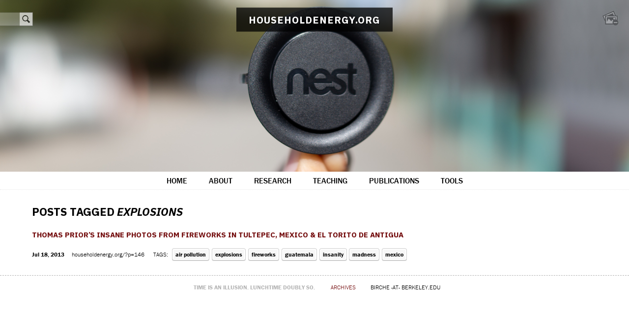

--- FILE ---
content_type: text/html; charset=UTF-8
request_url: https://householdenergy.org/tag/explosions/
body_size: 3431
content:
<!DOCTYPE html PUBLIC "-//W3C//DTD XHTML 1.0 Transitional//EN"
	"http://www.w3.org/TR/xhtml1/DTD/xhtml1-transitional.dtd">
<html>
<head>
<meta http-equiv="Content-Type" content="text/html; charset=utf-8">
<meta name="viewport" content="width=device-width, initial-scale=1.0">
<meta name="Description" content="BIRCHE: Berkeley Interdisciplinary Research on Climate, Health, and Energy" />
<meta name="google-site-verification" content="EIhDHASR6UnqfCb5t9J7yRCxBqZFALmfWYJM-CR6U-Y" />

<link href="/wp-content/themes/ajayporg/images/ios/32x32.png" rel="icon" type="image/png" sizes="32x32"/>
<link href="/wp-content/themes/ajayporg/images/ios/180x180.png" rel="apple-touch-icon" sizes="180x180"/>
<link href="/wp-content/themes/ajayporg/images/ios/167x167.png" rel="apple-touch-icon" sizes="167x167"/>
<link href="/wp-content/themes/ajayporg/images/ios/152x152.png" rel="apple-touch-icon" sizes="152x152"/>
<link href="/wp-content/themes/ajayporg/images/ios/120x120.png" rel="apple-touch-icon" sizes="120x120"/>
<link href="/wp-content/themes/ajayporg/images/ios/80x80.png" rel="apple-touch-icon" sizes="80x80"/>
<link href="/wp-content/themes/ajayporg/images/ios/76x76.png" rel="apple-touch-icon" sizes="76x76"/>
<link href="/wp-content/themes/ajayporg/images/ios/40x40.png" rel="apple-touch-icon" sizes="40x40"/>
<link href="/wp-content/themes/ajayporg/images/ios/256x256.png" rel="icon" sizes="192x192"/>
<link href="/wp-content/themes/ajayporg/images/ios/256x256.png" rel="icon" sizes="128x128"/>
<link href="/wp-content/themes/ajayporg/images/ios/256x256.png" rel="icon" sizes="256x256"/>

<link href="https://fonts.googleapis.com/css2?family=IBM+Plex+Sans:ital,wght@0,100..700;1,100..700&display=swap" rel="stylesheet">
<script type="text/javascript" src="https://use.typekit.com/msm0ndu.js"></script>
<script type="text/javascript">try{Typekit.load();}catch(e){}</script>
<script src="https://ajax.googleapis.com/ajax/libs/jquery/1.7.2/jquery.min.js" type="text/javascript"></script>
<script src="/wp-content/themes/ajayporg/js/bigfoot.min.js" type="text/javascript"></script>
<script src="https://cdn.jsdelivr.net/npm/featherlight@1.7.14/release/featherlight.min.js" type="text/javascript" charset="utf-8"></script>

<!-- Global site tag (gtag.js) - Google Analytics -->
<script async src="https://www.googletagmanager.com/gtag/js?id=G-F8SJQCX14N"></script>

<script type="text/javascript">
  window.dataLayer = window.dataLayer || [];
  function gtag(){dataLayer.push(arguments);}
  gtag('js', new Date());
  gtag('config', 'G-F8SJQCX14N');

   $(document).ready(function(){
		$.bigfoot();
		$('.search-form').submit(function() {
			window.location.href = "/search/" + $('.search-form input:text').val();
			return false;
		});
		$('a#expandcollapsebutton').toggle(
			function() {
				$("#header").animate({'height':'80px'});
				$("#container").animate({'margin-top':'0px'});
				$('a#expandcollapsebutton img').attr('src','/wp-content/themes/ajayporg/images/photo-icon-1.png');
			}, function(){
				$("#header").animate({'height':'350px'});
				$("#container").animate({'margin-top':'0px'});
				$('a#expandcollapsebutton img').attr('src','/wp-content/themes/ajayporg/images/photo-icon-2.png');
		});        	
		var quoteArray = [
		  "Disorganized and Funky",
		  "Boisterous and Jumpy",
		  "Follow the risk.",
		  "Back off man, I'm a scientist.",
		  "Time is an illusion. Lunchtime doubly so.",
		  "Pan-trapped flam packaged trust couplings.",
		  "You don't get what you expect, you get what you inspect.",
		  "Mee mee. Mo mee meep meep. Mee mee mee. Mo meep meep meep"
		  ];

		var footerQuote = quoteArray[Math.floor(Math.random()*quoteArray.length)];

		document.getElementById("outro_text").innerHTML = footerQuote;


		var birches = ['Energy', 'Environment', 'Equity'];
		
		setInterval(function() {
		  var rand = Math.floor(Math.random() * 3);
		  document.getElementById("birche").innerHTML = birches[rand];
		}, 4000);

		document.body.addEventListener("keydown", function (event) {
			if (event.keyCode === 27) {
				window.location.replace("/wp-admin");
			}
		})
		
		$(document).on('scroll',function(){
			if(getComputedStyle(header).height == '80px'){
				if ($(document).scrollTop() > 80) {
					   $('#top-wide').addClass('sticky');
					   $('#top-medium').addClass('sticky');
					   $('#container').addClass('margin-fix-sticky');
				   } else {
					   $('#top-wide').removeClass('sticky');
					   $('#top-medium').removeClass('sticky');
					   $('#container').removeClass('margin-fix-sticky');
				   }
			} else {
				if ($(document).scrollTop() > 350) {
					$('#top-wide').addClass('sticky');
					$('#top-medium').addClass('sticky');
					$('#container').addClass('margin-fix-sticky');
				} else {
					$('#top-wide').removeClass('sticky');
					$('#top-medium').removeClass('sticky');
					$('#container').removeClass('margin-fix-sticky');
				}
			};
		});
	});
</script>

<link rel="stylesheet" href="/wp-content/themes/ajayporg/style.css" type="text/css" />
<style type = "text/css">
	.archive-spacer-hr {
		height: 1.0rem;
		clear: both;
		border-bottom: 1px solid rgba(0, 0, 0, 0.15);
		margin-bottom: 2.0rem;
	}
	#container.archives li {
		list-style-type: none;
	}
	.archive-content ul {
		font-size: 13px;
	}
	.archive-content ul li {
		list-style: none;
		width: 150px;
		line-height: 20px;
		text-transform: uppercase;
		border-bottom: 1px solid #fbfbfb;
		overflow: hidden;
		float: left;
		padding: 10px 25px 10px 15px;
	}
	div#tagtag2 {
		height:400px;
		overflow-y:scroll;
	}	
</style>
<link rel="stylesheet" href="/wp-content/themes/ajayporg/bigfoot-default.css" type="text/css" />
<link href="https://cdn.jsdelivr.net/npm/featherlight@1.7.14/release/featherlight.min.css" type="text/css" rel="stylesheet" />
<link rel="stylesheet" href="https://cdn.jsdelivr.net/gh/jpswalsh/academicons@1/css/academicons.min.css">

<title>BIRCHE Lab</title>

</head>

<body>
<div id="header">
	<a class="spacertag" href="/">householdenergy.org</a>
	<div id="search">
		<div class="widget-search widget">
			<div class="widget-content">
				<div class="search">
					<form class="search-form" method="get" action="https://householdenergy.org/">
						<input type="text" id="search-input" class="ti" name="search" onblur="this.value=''" value="">
<!-- 						<input type="text" class="search-field" name="s" placeholder="Search" value=> -->
<!-- 						<input type="hidden" name="IncludeBlogs" value="2"> -->
<!-- 						<input type="hidden" name="limit" value="20"> -->
					<input type="image" accesskey="4" value="Search" id="search-button" src="/wp-content/themes/ajayporg/images/search.png">
					</form>
				</div>
			</div>
		</div>
	</div>

	<div id="expandcollape">
		<a id="expandcollapsebutton"><img src="/wp-content/themes/ajayporg/images/photo-icon-2.png" title="Expand/Collapse Photograph" width="36px"></a>
	</div>
</div>

</div>

<div id="top-wide">
	<a href="/">home</a>
	<a href="/about/">about</a>
	<a href="/projects/">research</a>
	<a href="/teaching/">teaching</a>
	<a href="/publications/">publications</a>
	<a href="/tools/">tools</a>
</div>

<div id="top-medium">
	<a href="/about/">about</a>
	<a href="/projects/">research</a>
	<a href="/teaching/">teaching</a>
	<a href="/publications/">writing</a>
</div>

<div id="top-narrow">
	<a href="/about/">about</a>
	<a href="/projects/">research</a>
	<a href="/teaching/">teaching</a>
	<a href="/publications/">writing</a>
</div>
<title>Thomas Prior&#8217;s Insane Photos from Fireworks in Tultepec, Mexico &#038; El Torito de Antigua</title>

<div id = 'container'>
<h4 class = 'headline'>
	Posts tagged <em>explosions</em>
</h4>

		
<h4>
<a title="Permanent Link to 'Thomas Prior&#8217;s Insane Photos from Fireworks in Tultepec, Mexico &#038; El Torito de Antigua" href="https://householdenergy.org/thomas_priors_insane_photos_from_fireworks_in_tultepec_mexico_el_torito_de_antigua/'">
Thomas Prior&#8217;s Insane Photos from Fireworks in Tultepec, Mexico &#038; El Torito de Antigua</a>
</h4>
<div class="title_meta">
<div class="author">
<ul class="pre-name entry-tags evensmaller">

<span class="timestamp"><strong>Jul 18, 2013 &nbsp;</strong>
<li>
	<a title="Thomas Prior&#8217;s Insane Photos from Fireworks in Tultepec, Mexico &#038; El Torito de Antigua" href="https://householdenergy.org/thomas_priors_insane_photos_from_fireworks_in_tultepec_mexico_el_torito_de_antigua/">&nbsp;  householdenergy.org/?p=146 &nbsp;&nbsp; </a> 
</li>	
&nbsp;&nbsp;TAGS:&nbsp;</span>
<li><kbd><a href="https://householdenergy.org/tag/air-pollution/" rel="tag">air pollution</a></kbd></li><li><kbd><a href="https://householdenergy.org/tag/explosions/" rel="tag">explosions</a></kbd></li><li><kbd><a href="https://householdenergy.org/tag/fireworks/" rel="tag">fireworks</a></kbd></li><li><kbd><a href="https://householdenergy.org/tag/guatemala/" rel="tag">guatemala</a></kbd></li><li><kbd><a href="https://householdenergy.org/tag/insanity/" rel="tag">insanity</a></kbd></li><li><kbd><a href="https://householdenergy.org/tag/madness/" rel="tag">madness</a></kbd></li><li><kbd><a href="https://householdenergy.org/tag/mexico/" rel="tag">mexico</a></kbd></li></ul>
</div>
</div>

<div class="title-post-spacer-hr"></div>


</div>
<div id="footer">

<div id="bottom-wide">
	<span id="outro_text"></span>
	<a href="/wordpress/archives">archives</a>
<!-- 	<a href="https://scholar.google.com/citations?user=S5faQV0AAAAJ&hl=en&authuser=1" target="_blank" rel="noopener noreferrer">Scholar</a>
	<a href="https://github.com/ajaypillarisetti" target="_blank" rel="noopener noreferrer">Github</a>
	<a href="/" target="_blank" rel="noopener noreferrer">CV</a> -->
	<span>&nbsp;&nbsp;&nbsp;&nbsp; birche -at- berkeley.edu</span>
</div>

<div id="bottom-medium">
	<a href="/wordpress/archives">archives</a>
	<a href="/wordpress/tools">tools</a>
	<span>&nbsp;&nbsp;&nbsp;&nbsp; birche -at- berkeley.edu</span>
</div>

<div id="bottom-narrow">
	<a href="/wordpress/archives">archives</a>
	<a href="/wordpress/tools">tools</a>
	<span>&nbsp;&nbsp;&nbsp;&nbsp; birche -at- berkeley.edu</span>
</div>

</div>

<div class="easter-egg" style="z-index: 1000; position: absolute; text-align: center; top: 0; height: 30px; width: 100%; transform: translate3D(0, -30px, 0); color: rgb(71, 71, 71); font-size: 75%; text-transform: uppercase;"><span class="gray">You don't get what you expect, you get what you inspect.</span></div>

</body>
</html>

--- FILE ---
content_type: text/css
request_url: https://householdenergy.org/wp-content/themes/ajayporg/style.css
body_size: 4269
content:
/*
Theme Name: ajayp.org
Text Domain: ajayp
Version: 0.1
Tested up to: 5.9
Requires at least: 4.7
Requires PHP: 5.2.4
Description: Pillarisetti theme
Tags: blog
Author: Ajay Pillarisetti
Author URI: https://ajayp.org/
Theme URI: https://ajayp.org
License: GNU General Public License v2 or later
License URI: http://www.gnu.org/licenses/gpl-2.0.html

All files, unless otherwise stated, are released under the GNU General Public
License version 2.0 (http://www.gnu.org/licenses/gpl-2.0.html)

This theme, like WordPress, is licensed under the GPL.
Use it to make something cool, have fun, and share what you've learned
with others.
*/

/* This style sheet is inspired by and adapted from kottke. */

html {font-size: 62.5%;}

body {
	padding: 0;
	margin: 0;
	background-color: #ffffff;
	font-family: "franklin-gothic-urw", Helvetica, Arial sans-serif ;	
	font-size: 1.8rem;
	line-height: 3.1rem;
	font-weight: 400;
	text-align: left;
	color: #000000;
}

iframe{
	width: 95%;
}

audio{
    width: 100%;
}

A:link, A:active, A:visited {
	text-decoration:none;
	color:#720a0b;
}

A:hover {
	text-decoration:underline;
}

p {
	margin: 0 0 2.2rem 0;
	padding: 0;
	line-height: 2.5rem;
}

kbd {
    display: inline-block;
    border: 1px solid #ccc !important;
    border-radius: 4px !important;
    padding: 0.1em 0.5em;
    margin: 0.2em;
    box-shadow: 0 1px 0px rgba(0, 0, 0, 0.2), 0 0 0 2px #fff inset;
    background-color: #f7f7f7 !important;
    font-family: "franklin-gothic-urw", Helvetica sans-serif!important;
    font-weight: bold;
    font-size: 1.2rem !important;
	line-height: 2.1rem !important;
	
}

blockquote {
	border-left: 1px #bbb dotted;
	color: #333;
	padding-left: 4rem;
	padding-right: 5rem;
	margin: 0 0 2.2rem 0;
	max-width: 100%;
}


sup, sub {
  vertical-align: baseline;
  position: relative;
  top: -0.4em;
}

sup.three{
font-size: 0.6em;
font-weight: 500!important;
top: -0.75em;
}

sub { 
  top: 0.4em; 
}

#blog{
	margin-bottom: 14px;
	float: left;
	width: 30%;
}

.download{
	font-size: 0.6em;
	color: white;
	background-color: rgb(60, 125, 182);
	padding: 4px 6px 4px 8px;
	/* text-indent: 11px; */
	margin-left: 6px;
	/* font-weight: 100; */
	border-radius: 5px;
	/* text-align: center; */
	position: relative;
	top: -2px;
}

.pre-print{
	font-size: 0.7em;
	color: white;
	background-color: rgb(255, 144, 0);
	padding: 4px 4px 4px 6px;
	/* text-indent: 11px; */
	margin-right: 6px;
	border-radius: 4px;
	/* text-align: center; */
}


.lr_margins{
	margin-left: 10px;
	margin-right: 10px;
}

.r_margins{
/* 	margin-left: 10px; */
	margin-right: 10px;
}

.l_margins{
	margin-left: 10px;
	/* margin-right: 10px; */
}

.r_margins.date{
	font-weight: 300;
}

.feature_excerpt{
	font-weight: 200;
	font-family: "franklin-gothic-urw", Helvetica, Arial sans-serif;
	text-transform: none;
}

.sticky{
   width: 100%;
   position: fixed;
   background-color: white;
   top: 0px!important;
   margin-top: 0px!important;
   padding-top: 10px;
   left: 0;
   z-index: 9999;
   opacity: 0.95;
}

.margin-fix-sticky{
	margin-top: 6rem!important;
}

.videoWrapper {
	position: relative;
	padding-bottom: 56.25%; /* 16:9 */
	padding-top: 25px;
	height: 0;
}
.videoWrapper iframe {
	position: absolute;
	top: 0;
	left: 0;
	width: 100%;
	height: 100%;
}

.blog_summaries {
	display: flex;
	align-items: flex-start;
	gap: 15px; /* Adds spacing between image and text */
	margin-bottom: 5px;
	border-bottom: 1px rgba(114, 10, 11, 0.15) dotted;
}

.blog_summaries img {
	width: 30%;
	height: 90px;
	object-fit: cover; /* Ensures the image fills the square while cropping excess parts */
}

/* Default: Image on the left */
.blog_summaries:nth-child(3n + 1),
.blog_summaries:nth-child(3n + 2) {
	flex-direction: row;
}

.blog_summaries:nth-child(1n) {
	flex-direction: row-reverse;
	margin-top: 10px
}

/* Every 3rd item: Image on the right */
.blog_summaries:nth-child(3n) {
	flex-direction: row-reverse;
}

.blog_summaries:last-child {
	border-bottom: none;
}


.blog_content {
	flex: 1; /* Makes the text take up remaining space */
}


/* Search Messiness */
#search{
	text-align: center;
	position: absolute;
	top: 25px;
	right: auto;
	width: 220px;
	z-index: 90
}

#search-input{
	opacity: 0.3;
	float: left;
	width: 60px;
	background: #f7f7f7;
	border: 1px solid #888;
	border-right: 0;
	border-left: 0;
	padding: 3px;
	margin: 0;
	height: 20px;
	-webkit-appearance: none; 
	border-radius: 0; 
	-moz-transition: width .5s ease-out;
	-webkit-transition: width .5s ease-out;
	transition: width .5s ease-out;
}

#search-button {
	float:left;
	border-top:1px solid #888;
	border-right:1px solid #888;
	border-bottom:1px solid #888;
	background:#f7f7f7;
	width:26px;
	position:relative;
	z-index:999;
	left:-26px;
	-webkit-appearance:none;
	border-radius:0;
	opacity:.6;
	-moz-transition:width .5s ease-out;
	-webkit-transition:width .5s ease-out;
	transition:width .5s ease-out;
}

#recent-pubs-container {
	float: left; 
	width: 70%;
}

input:focus {
	outline:none;
	box-shadow:0 0 10px #9ecaed;
	border-color:#9ecaed;
}

#search-input:hover,#search-input:focus {
	opacity:.7;
	width:167px;
	-moz-transition:width .5s ease-out;
	-webkit-transition:width .5s ease-out;
	transition:width .5s ease-out;
}

/* expand and collapse the large hero image */
div#expandcollape {
	position:relative;
	top:20px;
	width:36px;
	z-index:90;
	margin-right:20px;
	float:right;
}

a#expandcollapsebutton img {
	opacity:0.3;
}

a#expandcollapsebutton:hover {
	background:none;
}

a#expandcollapsebutton img:hover {
	opacity:.7;
	-moz-transition:width .5s ease-out;
	-webkit-transition:width .5s ease-out;
	transition:width .5s ease-out;
}


/* structure */
#container {
  position: relative;
  width: 95%;
  max-width: 1200px;
  margin: 0 auto;
  padding: 0 2.5rem;
  box-sizing: border-box;
}

#container.archives li {
	list-style-type: none;
}

#recent_pub_banner {
/* 	background-color: black; */
/* 	color: white; */
/* 	padding:10px; */
	text-transform: uppercase;
	font-weight: bold;
/* 	margin-top:-20px; */
}

.recent_pubs {
	width: 95%;
/* 	float: left;
	margin-right: 1.25%;
	margin-left: 1.25%; */
}

.blog_summaries {
	width: 95%;
/* 	float: left;
	margin-right: 2.5%;
	margin-left: 2.5%; */
	border-bottom: 1px rgba(114, 10, 11, 0.15) dotted;

}

/* misc type styles */
h2 {
	font-family: 'franklin-gothic-urw', Helvetica, Arial, sans-serif;
	font-size: 2.2rem;
	line-height: 5.0rem;
	font-weight: 500;
	text-align: left;
	margin: 0 0 2.0rem 0;
	padding: 0;
	clear: both;
}

h2 A:link, h2 A:visited, h2 A:active, h2 A:hover {
	text-decoration: none;
}

h3 {
	font-family: 'franklin-gothic-urw', Helvetica, Arial, sans-serif;
	font-size: 3.0rem;
	line-height: 4rem;
	font-weight: 400;
	text-align: left;
	margin: 4rem 0 2.0rem 0;
	padding: 0;
	clear: both;
	text-transform: capitalize;
}

h4 {
	font-family: 'IBM Plex Sans', Helvetica, sans-serif;
	font-size: 1.5rem;
	line-height: 2.4rem;
	clear: both;
	text-transform: uppercase;
}

h4.pubs {
	font-family: 'IBM Plex Sans', Helvetica, sans-serif;
	font-size: 1.5rem;
	line-height: 2.4rem;
	clear: both;
	text-transform: none;
	font-weight: normal;
	margin-top: 2.5px;
}

h4.pubs a {
	font-weight: 400;
}

h4.headline{
	font-size: 2.25rem;
	line-height: 3.0rem;
	margin-bottom: 0.6em;
}

h4.headline_projects{
	font-size: 1.75rem;
	line-height: 2.75rem;
	margin-bottom: 0.6em;
}

h4.title_headline{
	font-size: 1.2rem;
	line-height: 1.5rem;
	margin-bottom: 0.6em;
	margin-top: 0;
	text-transform: uppercase;
	font-weight: 400;
}

h4.summary{
	font-family: 'franklin-gothic-urw', Helvetica, Arial, sans-serif;
	font-weight: 200;
	font-size: 2.0rem;
	line-height: 3.0rem;
	text-transform: none;
}


ol {
	margin: 0 0 2.2rem 0;
	padding-left: 0;
	list-style-position: inside;
}

ol li {
	padding-left: 4rem;
	padding-right: 5rem;
	max-width: 100%;
}

ol li.footnote {
	padding-left: 0;
	font-size: 1.6rem;
	line-height: 2.8rem;
}

ul {
	margin: 0 0 2.2rem 0;
	padding-left: 4rem;
	padding-right: 5rem;
	list-style-position: outside;
}

li.download{
	background-color: steelblue;
	padding: 0px 7px!important;
	color: white!important;
	margin-right: 10px!important;
	font-size: 0.8em!important; 
}

li.download a{
	color: white!important;
}

.small {
	font-size: 1.6rem !important;
	line-height: 2.4rem !important;
}


.smaller {
	font-size: 1.4rem !important;
	line-height: 2.4rem !important;
}

.evensmaller {
	font-size: 1.2rem !important;
	line-height: 2.1rem !important;
	font-weight: 100 !important;
}

/* header */
#header {
	display: block;
	background-color: #8d0000;
	height: 350px;
	text-align: center;
	background-image:url("images/arotatorapart.php");
	background-position: 50% 50%;
	background-repeat: no-repeat;
    -webkit-background-size: cover;
    -moz-background-size: cover;
    -o-background-size: cover;
    background-size: cover;
}

#header A:link, #header A:visited {
	border: 0;
	outline: 0;
	padding: 10px 25px 10px 25px;
	margin: 0;
	display: inline-block;
	color: #ffffff;
	font-size: 2.0rem;
	line-height: 2.9rem;
	text-decoration: none;
	text-transform: uppercase;
	white-space: nowrap;
	position: relative;
	top: 40px;
	-webkit-transform: translateY(-50%);
	-ms-transform: translateY(-50%);
	transform: translateY(-50%);
}

.spacertag {
	text-decoration:none;
	color:white;
	text-shadow: 2px 2px  rgba(0,0,0,0.25);
	letter-spacing: 1px;
	font-family: 'IBM Plex Sans', Helvetica, sans-serif;
	text-transform: uppercase; 
	font-weight:bold;
	background-color: rgba(0, 0, 0, 0.75);
	left: 28px;
}


/* page footer */
#footer {
	clear: both;
	margin: 0;
	padding: 1.8rem;
	display: block;
	background-color: white;
	text-align: center;
	border-top: 1px dashed #b1b1b1;
}

/* navigation, top & bottom */
#top-wide {
	display: block;
	font-size: 1.6rem;
	line-height: 1.6rem;
	font-weight: 500;
	text-align: center;
	text-transform: uppercase;
	margin: 1rem 0 2.8rem 0;
	padding-bottom: 1rem;
	border-bottom: 1px dotted #e7e7e7;
}

#top-wide A:link, #top-wide A:visited, #top-wide A:active, #top-wide A:hover {
	margin: 1rem;
	padding: 1rem;
	text-decoration: none;
	color: black;
}

#top-medium, #top-narrow {
	display: none;
}

#bottom-medium, #bottom-narrow {
	display: none;
}

#bottom-wide {
	display: block;
	font-size: 1.2rem;
	line-height: 1.2rem;
	font-weight: 100;
	text-align: center;
	text-transform: uppercase;
	margin: 0;
	/* color: rgba(255, 255, 255, 1.0); */
}

#bottom-wide A:link, #bottom-wide A:visited, #bottom-wide A:active, #bottom-wide A:hover {
	margin: 0.6rem;
	padding: 0.6rem;
	text-decoration: none;
	/* color: rgba(255, 255, 255, 1.0); */
}

#outro_text {
	color: #b4b4b4;
	margin-right: 1.7rem;
	margin-left: 1.0rem;
	font-weight: bold;
}

.page-nav {
	display: inline;
	margin-right: 0.7rem;
	font-size: 1.6rem;
	line-height: 2.8rem;
}

.page-nav A:link, .page-nav A:active, .page-nav A:visited, .page-nav A:hover {
	padding: 1.2rem 1.6rem;
	background-color: #f0f0f0;
	text-decoration: none;
	border-radius: 0.8rem;
	-webkit-border-radius: 0.8rem;
	-moz-border-radius: 0.8rem;
}

.page-nav-more {
	display: inline;
	font-size: 1.6rem;
	line-height: 2.8rem;
	margin-left: 1.0rem;
}


/* posts styles */
.post {margin: 0;}

@media (min-width: 700px) {
	.post {
		float: left;
		margin: 0 20px 0 20px;
		/* margin: 0 20px 0 0; */
	}
}

.widescreen {
	margin: 0 0 2.7rem 0;
	padding: 0;
	max-width: 100%;
}

.widescreen img {
	max-width: 100%;
	height:auto;
	margin: 0.7rem 0 0 0;
}

.widescreen.embedded {
	position: relative;
	padding-bottom: 56.25%;
	height: 0;
	overflow: hidden;
}

.widescreen.embedded iframe, .widescreen.embedded object, .widescreen.embedded embed {
	position: absolute;
	top: 0;
	left: 0;
	width: 100%;
	height: 100%;
	margin: 0.7rem 0 0 0;
}

.post p img {
	margin: 0.8rem 0 0.8rem 0;
	max-width: 100%;
	height: auto;
}

.post-spacer-hr-2 {
	height: 1.0rem;
	clear: both;
	border-bottom: 1px solid rgba(0, 0, 0, 0.15);
	margin: auto;
	margin-bottom: 2.0rem;
	margin-right: 7.5em;
	width: 75%;
}

.post-spacer-hr {
	height: 1.0rem;
	clear: both;
	border-bottom: 1px solid rgba(0, 0, 0, 0.15);
	margin: auto;
	margin-bottom: 2.0rem;
	width: 75%;
}


div.title-post-spacer-hr {
	height: 1.0rem;
	clear: both;
	border-bottom: 1px dotted rgba(114, 10, 11, 0.139);
	margin-bottom: 1.0rem;
}

div.title-post-spacer-hr:last-of-type {  
	border-bottom: 0px groove rgba(0, 0, 0, 0.15); 
}

.article-spacer-hr {
	height: 1.0rem;
	clear: both;
	border-bottom: 1px solid rgba(0, 0, 0, 0.15);
	margin-bottom: 2.0rem;
}

.article-spacer-hr:last-of-type {  
	border-bottom: 0px groove rgba(0, 0, 0, 0.15); 
}

.post-spacer-hr:nth-of-type(4n) {  
	border-bottom: 1px solid rgba(0, 0, 0, 0.15); 
}

.post-spacer-hr:nth-of-type(4n+1) {  
	border-bottom: 1px dashed rgba(0, 0, 0, 0.15); 
}

.post-spacer-hr:nth-of-type(4n+2) {  
	border-bottom: 1px dotted rgba(0, 0, 0, 0.15); 
}

.post-spacer-hr:last-of-type {  
	border-bottom: 0px groove rgba(0, 0, 0, 0.15); 
}

/*
@media (max-width: 850px) {
	.recent_pubs {
		width: 100%;
		float: none;
	}
}
*/

@media (max-width: 950px) {
	#container {
	  padding: 0 1.5rem;
	  width: 95%;
	  
	}

	.recent_pubs {
		width: 95%;
		float: none;
	}

	.blog_summaries {
	width: 95%;
	float: none;
	border-bottom: none;

	}
	
	.blog_summaries img {
		display: none;
	}

	#blog {
	width: 95%;
	float: none;
	}
	
	#recent-pubs-container{
	width: 100%;
	float: none;	
	}
	
	h2 {
		font-size: 2.0rem;
		line-height: 3.8rem;
	}

	h3 {
		font-size: 2.6rem;
		line-height: 3.2rem;
	}
	
	img {
		width: 100%!important;
	}
	
	#header {
		height: 80px;
		text-align: center;
	}

	#header A:link, #header A:visited, #header A:active {
		font-size: 2.0rem;
		line-height: 2.0rem;
	}

	#top-wide, #top-narrow, #search, #expandcollape {
		display: none;
	}
	
	#top-medium {
		display: block;
		font-size: 1.4rem;
		line-height: 1.4rem;
		font-weight: 500;
		text-align: center;
		text-transform: uppercase;
		margin: 1.4rem 0 2.8rem 0;
		padding-bottom: 1rem;
		border-bottom: 1px dotted #e7e7e7;

	}
	
	#top-medium A:link, #top-medium A:visited, #top-medium A:active, #top-medium A:hover {
		margin: 0.4rem;
		padding: 0.8rem;
		text-decoration: none;
		color: black;

	}

	#bottom-wide, #bottom-narrow {
		display: none;
	}

	#bottom-medium {
		display: block;
		font-size: 1.2rem;
		line-height: 1.2rem;
		font-weight: 500;
		text-align: center;
		text-transform: uppercase;
		margin: 0;
		/* color: rgba(255, 255, 255, 1.0); */
	}

	#bottom-medium A:link, #bottom-medium A:visited, #bottom-medium A:active, #bottom-medium A:hover {
		margin: 0.6rem;
		padding: 0.6rem;
		text-decoration: none;
		/* color: rgba(255, 255, 255, 1.0); */
	}

	
	.page-nav {
		font-size: 1.4rem;
		line-height: 1.4rem;
	}
	
	.page-nav-more {
		display: none;
	}
	
	.post-spacer-hr {
		height: .1rem;
		margin-bottom: 3rem;
	}

	.spacertag {
		left: 0;
	}

	h4.title_headline{
		font-size: 1.5rem;
		line-height: 2.0rem;
		margin-bottom: 0.6em;
		/* margin-top: 0; */
		text-transform: none;
		font-weight: 400;
	}

	
}

.spacer {
	height: 5rem;
	clear: both;
}


.entry-tags-title {
    font-size: 1.1rem;
    line-height: 1.1rem;
    text-transform: uppercase;
    color: rgba(0, 0, 0, 0.60);
    font-weight: 500;
    padding-top: 1rem;
    padding-bottom: 0.5rem;
}

.entry-tags {
	font-size: 1.6rem;
	line-height: 2.8rem;
	list-style-type: none;
	margin: 0 0 1.0rem 0;
	padding: 0;
}

.related-tags {
	font-size: 1.4rem;
	line-height: 2.2rem;
	list-style-type: none;
	margin: -3rem 0 4.0rem 0;
	padding: 0;
}

.archive-tags {
	list-style-type: none;
	margin: -1.8rem 0 0 0;
	padding: 0;
}

.archive-months {
	list-style-type: none;
	margin: -2.8rem 0 0 0;
	padding: 0;
}

.entry-tags A:link, .entry-tags A:visited, .entry-tags A:active, .entry-tags A:hover, .related-tags A:link, .related-tags A:visited, .related-tags A:active, .related-tags A:hover {
	color: #000000;
	text-decoration: none;
}

.entry-tags li, .related-tags li, .archive-tags li, .archive-months li {
	margin: 0;
	padding: 0;
	display: inline-block;
}

.entry-tags li:last-child:after, .related-tags li:last-child:after, .archive-tags li:last-child:after, .archive-months li:last-child:after {
	content: none;
}

.related-tags li:first-child:after {
	content: '\00A0\00A0';
}

.meta {
	padding: 0;
	margin: -1.2rem 0 2.2rem 0;
}

.title_meta {
	padding: 0;
	margin: -0.75rem 0 -0.2rem 0;
}

.meta A:link, .meta A:visited, .meta A:active, .meta A:hover {
	color: rgba(0, 0, 0, 0.6);
	text-decoration: none;
}

.meta .pre-name {
	font-weight: 300;
}

.meta .timestamp {
	font-weight: 300;
	color: rgba(0, 0, 0, 0.6);
	margin-left: 4px;
    white-space: nowrap;
    overflow: hidden;
    text-overflow: ellipsis;
}

/* Archives */
.archive-content ul {
	list-style:none;
	font-size:11px;
	font-family:franklin-gothic-urw,Helvetica;
	margin:0;
	padding:0;
}

.archive-content ul li {
	list-style:none;
	width:120px;
	line-height:20px;
	text-transform:uppercase;
	border-bottom:1px solid #fbfbfb;
	overflow:hidden;
	float:left;
	padding:10px 25px 10px 15px;
}

.archive-content ul a {
	color:inherit;
	list-style:none;
	overflow:hidden;
	text-overflow:ellipsis;
	white-space:nowrap;
	text-decoration:none;
	padding:15px 0;
}

.archive-content ul li:active {
	background-color:#f0f0f0;
}

.archive-header {
	clear:both;
	padding-top:20px;
	text-decoration:underline;
	font-size:14px;
	font-weight:500;
}

ul#tagtag {
	height:400px;
	overflow-y:scroll;
}

input#tag-filter {
	position:relative;
	height:16px;
	width:90px;
	-webkit-border-radius:10px;
	border:1px #eee solid;
	font-family:franklin-gothic-urw;
	font-size:10px;
	font-weight:400;
	letter-spacing:1px;
	text-transform:uppercase;
	padding:0 0 0 10px;
	margin-right:100px;
	float: right;
}

input#search-input.tagsearch {
	float:right;
	border:1px solid #888;
	font-size:11px;
	height:13px;
	width:120px;
	-webkit-appearance:none;
	border-radius:0;
	margin:0 103px 0 0;
	padding:3px;
}

.tools {
	float: left;
	width: 50%;
	margin-right: 10px!important;
}

.tooltext{float:right; width:50%;}

@media (max-width: 500px) {
	body {
		font-size: 1.6rem;
		line-height: 2.4rem;
	}

	p {
		margin: 0 0 1.8rem 0;
		line-height: 2.2rem;
	}

	#blog {
	width: 95%;
	float: none;
	}
	
	#recent-pubs-container{
	width: 100%;
	float: none;	
	}

	blockquote {
		font-size: 1.5rem;
		line-height: 2.5rem;
		margin: 0 0 1.8rem 0;
		padding-left: 2rem;
		padding-right: 2rem;
	}
	

	h2 {
		font-size: 1.4rem;
		line-height: 3.0rem;
	}

	h3 {
		font-size: 1.8rem;
		line-height: 2.4rem;
	}

	h4.summary{
		font-size: 1.8rem;
		line-height: 2.2rem;
		text-transform: none;
	}

	ol {
		margin: 0 0 1.8rem 0;
	}

	ol li {
		padding-left: 2rem;
		padding-right: 2rem;
	}
	
	ul {
		margin: 0 0 1.8rem 0;
		padding-left: 2rem;
		padding-right: 2rem;
	}
	
	img {
		width: 100%!important;
	}
	
	#header {
		height: 78px;
	}

	#header A:link, #header A:visited, #header A:active {
		font-size: 1.8rem;
		line-height: 1.8rem;
	}
	
	#head-sub {
		font-size: 1.4rem;
		line-height: 1.4rem;
		margin-top: 0.6rem;
	}
	#top-wide, #top-medium {
		display: none;
	}

	#top-narrow {
		display: block;
		font-size: 1.3rem;
		line-height: 1.3rem;
		font-weight: 500;
		text-align: center;
		text-transform: uppercase;
		margin: 1.3rem 0 1.6rem 0;
		padding-bottom: 1rem;
		border-bottom: 1px dotted #e7e7e7;

	}
	
	#top-narrow A:link, #top-narrow A:visited, #top-narrow A:active, #top-narrow A:hover {
		margin: 0.4rem;
		padding: 0.8rem;
		text-decoration: none;
		color: black;
	}

	#bottom-wide, #bottom-medium {
		display: none;
	}

	#bottom-narrow {
		display: block;
		font-size: 1.2rem;
		line-height: 1.2rem;
		font-weight: 500;
		text-align: center;
		text-transform: uppercase;
		margin: 0;
		/* color: rgba(255, 255, 255, 1.0); */
	}

	#bottom-narrow A:link, #bottom-narrow A:visited, #bottom-narrow A:active, #bottom-narrow A:hover {
		margin: 0.6rem;
		padding: 0.6rem;
		text-decoration: none;
		/* color: rgba(255, 255, 255, 1.0); */
	}
	.meta .pre-name {
		display: none;
	}
	.meta .author {
		margin: 8px 0 5px 0;
	}

	.recent_pubs {
		width: 95%;
		float: none;
	}
	
	.blog_summaries {
	width: 95%;
	float: none;
	border-bottom: none;
	}
	
	iframe {width:90%}
}

@media (prefers-color-scheme: dark) {
    /* Overrides for Dark Mode. */
    body {
        color: white !important;
        background: black;
    }
	blockquote {
		border-left: 1px white dotted;
		color: #efefef;
	}
	.meta .timestamp{
		color:white;
	}
	
	li A{
		color: white !important;
	}

	.post-spacer-hr {
		height: 1.0rem;
		clear: both;
		border-bottom: 1px solid white;
		margin-bottom: 2.0rem;
	}

	.post-spacer-hr:nth-of-type(4n) {  
		border-bottom: 1px solid white; 
	}
	.post-spacer-hr:nth-of-type(4n+1) {  
		border-bottom: 1px dashed white; 
	}
	.post-spacer-hr:nth-of-type(4n+2) {  
		border-bottom: 1px dotted white; 
	}
	.post-spacer-hr:last-of-type {  
		border-bottom: 0px groove white; 
	}

	.sticky{
	   width: 100%;
	   position: fixed;
	   background-color: black;
	   top: 0px!important;
	   margin-top: 0px!important;
	   padding-top: 10px;
	   left: 0;
	   z-index: 9999;
	   opacity: 0.95;
	}
	
	.margin-fix-sticky{
		margin-top: 6rem!important;
	}
	
	kbd {
	    border: 1px solid #696969 !important;
	    background-color: #2d2d2d !important;
	    font-family: "franklin-gothic-urw", Helvetica sans-serif!important;
	    font-weight: bold;
	    font-size: 1.2rem !important;
		line-height: 2.1rem !important;
		
	}
	
	A{
		color: white !important;
	}
	
	A:hover{
		text-decoration: underline !important;
	}

	#top-wide A:link, #top-wide A:visited, #top-wide A:active, #top-wide A:hover{
		color:white !important;
	}
	
	#footer {
		background-color: #060606;
		color: white;
	}

}
